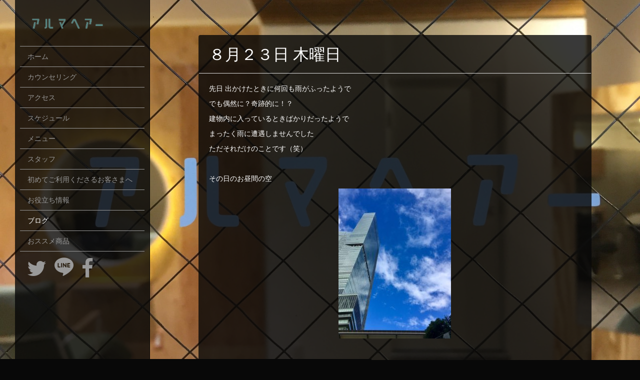

--- FILE ---
content_type: text/html; charset=UTF-8
request_url: https://www.alma-hs.com/blog/%EF%BC%98%E6%9C%88%EF%BC%92%EF%BC%93%E6%97%A5-%E6%9C%A8%E6%9B%9C%E6%97%A5/
body_size: 10914
content:
<!DOCTYPE html>
<!--[if IE 6]><html id="ie6" lang="ja"
	prefix="og: https://ogp.me/ns#" ><![endif]-->
<!--[if IE 7]><html id="ie7" lang="ja"
	prefix="og: https://ogp.me/ns#" ><![endif]-->
<!--[if IE 8]><html id="ie8" lang="ja"
	prefix="og: https://ogp.me/ns#" ><![endif]-->
<!--[if !(IE 6) | !(IE 7) | !(IE 8)  ]><!-->
<html lang="ja"
	prefix="og: https://ogp.me/ns#" >
<!--<![endif]-->
<head>
	<meta charset="UTF-8" />
	<meta name="viewport" content="width=device-width, initial-scale=1">

	<title>８月２３日 木曜日 | アルマヘアー</title>
	<link rel="stylesheet" href="https://www.alma-hs.com/wp-content/themes/fullslider3.3/assets/css/icomoon/style.css">
	<link rel="stylesheet" type="text/css" media="all" href="https://www.alma-hs.com/wp-content/themes/fullslider3.3/style.css?14" />
	<link rel="pingback" href="https://www.alma-hs.com/xmlrpc.php" />
	<!-- Just for debugging purposes. Don't actually copy these 2 lines! -->
	<!--[if lt IE 9]><script src="https://www.alma-hs.com/wp-content/themes/fullslider3.3/assets/js/ie8-responsive-file-warning.js"></script><![endif]-->
	<script src="https://www.alma-hs.com/wp-content/themes/fullslider3.3/assets/js/ie-emulation-modes-warning.js"></script>
<!--[if lt IE 9]>
<script src="https://oss.maxcdn.com/html5shiv/3.7.2/html5shiv.min.js"></script>
<script src="https://oss.maxcdn.com/respond/1.4.2/respond.min.js"></script>
<![endif]-->

<!-- Global site tag (gtag.js) - Google Analytics -->
<script async src="https://www.googletagmanager.com/gtag/js?id=G-HJ5VM01SX4"></script>
<script>
  window.dataLayer = window.dataLayer || [];
  function gtag(){dataLayer.push(arguments);}
  gtag('js', new Date());

  gtag('config', 'G-HJ5VM01SX4');
</script>

<meta name='robots' content='max-image-preview:large' />
	<style>img:is([sizes="auto" i], [sizes^="auto," i]) { contain-intrinsic-size: 3000px 1500px }</style>
	
<!-- All In One SEO Pack 3.6.2[492,517] -->

<meta name="keywords"  content="ブログ" />

<script type="application/ld+json" class="aioseop-schema">{"@context":"https://schema.org","@graph":[{"@type":"Organization","@id":"https://www.alma-hs.com/#organization","url":"https://www.alma-hs.com/","name":"アルマヘアー","sameAs":[]},{"@type":"WebSite","@id":"https://www.alma-hs.com/#website","url":"https://www.alma-hs.com/","name":"アルマヘアー","publisher":{"@id":"https://www.alma-hs.com/#organization"}},{"@type":"WebPage","@id":"https://www.alma-hs.com/blog/%ef%bc%98%e6%9c%88%ef%bc%92%ef%bc%93%e6%97%a5-%e6%9c%a8%e6%9b%9c%e6%97%a5/#webpage","url":"https://www.alma-hs.com/blog/%ef%bc%98%e6%9c%88%ef%bc%92%ef%bc%93%e6%97%a5-%e6%9c%a8%e6%9b%9c%e6%97%a5/","inLanguage":"ja","name":"８月２３日 木曜日","isPartOf":{"@id":"https://www.alma-hs.com/#website"},"breadcrumb":{"@id":"https://www.alma-hs.com/blog/%ef%bc%98%e6%9c%88%ef%bc%92%ef%bc%93%e6%97%a5-%e6%9c%a8%e6%9b%9c%e6%97%a5/#breadcrumblist"},"datePublished":"2018-08-23T00:45:00+09:00","dateModified":"2018-08-22T12:47:48+09:00"},{"@type":"Article","@id":"https://www.alma-hs.com/blog/%ef%bc%98%e6%9c%88%ef%bc%92%ef%bc%93%e6%97%a5-%e6%9c%a8%e6%9b%9c%e6%97%a5/#article","isPartOf":{"@id":"https://www.alma-hs.com/blog/%ef%bc%98%e6%9c%88%ef%bc%92%ef%bc%93%e6%97%a5-%e6%9c%a8%e6%9b%9c%e6%97%a5/#webpage"},"author":{"@id":"https://www.alma-hs.com/author/alma/#author"},"headline":"８月２３日 木曜日","datePublished":"2018-08-23T00:45:00+09:00","dateModified":"2018-08-22T12:47:48+09:00","commentCount":0,"mainEntityOfPage":{"@id":"https://www.alma-hs.com/blog/%ef%bc%98%e6%9c%88%ef%bc%92%ef%bc%93%e6%97%a5-%e6%9c%a8%e6%9b%9c%e6%97%a5/#webpage"},"publisher":{"@id":"https://www.alma-hs.com/#organization"},"articleSection":"ブログ"},{"@type":"Person","@id":"https://www.alma-hs.com/author/alma/#author","name":"alma","sameAs":[],"image":{"@type":"ImageObject","@id":"https://www.alma-hs.com/#personlogo","url":"https://secure.gravatar.com/avatar/8b60765b9e9ad2f4e064557f0c70b2ef0cb8b1b760f24be05545868ebb531f91?s=96&d=mm&r=g","width":96,"height":96,"caption":"alma"}},{"@type":"BreadcrumbList","@id":"https://www.alma-hs.com/blog/%ef%bc%98%e6%9c%88%ef%bc%92%ef%bc%93%e6%97%a5-%e6%9c%a8%e6%9b%9c%e6%97%a5/#breadcrumblist","itemListElement":[{"@type":"ListItem","position":1,"item":{"@type":"WebPage","@id":"https://www.alma-hs.com/","url":"https://www.alma-hs.com/","name":"∥ アルマヘアー ∥ 門真市末広町３９−２２（２階）古川橋駅前・美容院"}},{"@type":"ListItem","position":2,"item":{"@type":"WebPage","@id":"https://www.alma-hs.com/blog/%ef%bc%98%e6%9c%88%ef%bc%92%ef%bc%93%e6%97%a5-%e6%9c%a8%e6%9b%9c%e6%97%a5/","url":"https://www.alma-hs.com/blog/%ef%bc%98%e6%9c%88%ef%bc%92%ef%bc%93%e6%97%a5-%e6%9c%a8%e6%9b%9c%e6%97%a5/","name":"８月２３日 木曜日"}}]}]}</script>
<link rel="canonical" href="https://www.alma-hs.com/blog/８月２３日-木曜日/" />
<meta property="og:type" content="article" />
<meta property="og:title" content="８月２３日 木曜日 | アルマヘアー" />
<meta property="og:description" content="先日 出かけたときに何回も雨がふったようで でも偶然に？奇跡的に！？ 建物内に入っているときばかりだったようで まったく雨に遭遇しませんでした ただそれだけのことです（笑） その日のお昼間の空 と その日の夕方の空です ぜんぜん違う色ですがキレイですよね さて 今週はたくさんのご予約をいただいております どうもありがとうございます いまのところ あすの金曜日の１５：３０ごろと ２６日の日曜日の１６" />
<meta property="og:url" content="https://www.alma-hs.com/blog/８月２３日-木曜日/" />
<meta property="og:site_name" content="アルマヘアー" />
<meta property="og:image" content="https://www.alma-hs.com/wp-content/uploads/2020/06/og-logo-new.png" />
<meta property="article:published_time" content="2018-08-23T00:45:00Z" />
<meta property="article:modified_time" content="2018-08-22T12:47:48Z" />
<meta property="og:image:secure_url" content="https://www.alma-hs.com/wp-content/uploads/2020/06/og-logo-new.png" />
<meta name="twitter:card" content="summary" />
<meta name="twitter:title" content="８月２３日 木曜日 | アルマヘアー" />
<meta name="twitter:description" content="先日 出かけたときに何回も雨がふったようで でも偶然に？奇跡的に！？ 建物内に入っているときばかりだったようで まったく雨に遭遇しませんでした ただそれだけのことです（笑） その日のお昼間の空 と その日の夕方の空です ぜんぜん違う色ですがキレイですよね さて 今週はたくさんのご予約をいただいております どうもありがとうございます いまのところ あすの金曜日の１５：３０ごろと ２６日の日曜日の１６" />
<meta name="twitter:image" content="https://www.alma-hs.com/wp-content/uploads/2020/06/og-logo-new.png" />
<!-- All In One SEO Pack -->
<link rel="alternate" type="application/rss+xml" title="アルマヘアー &raquo; フィード" href="https://www.alma-hs.com/feed/" />
<link rel="alternate" type="application/rss+xml" title="アルマヘアー &raquo; コメントフィード" href="https://www.alma-hs.com/comments/feed/" />
		<!-- This site uses the Google Analytics by MonsterInsights plugin v9.9.0 - Using Analytics tracking - https://www.monsterinsights.com/ -->
							<script src="//www.googletagmanager.com/gtag/js?id=G-HJ5VM01SX4"  data-cfasync="false" data-wpfc-render="false" type="text/javascript" async></script>
			<script data-cfasync="false" data-wpfc-render="false" type="text/javascript">
				var mi_version = '9.9.0';
				var mi_track_user = true;
				var mi_no_track_reason = '';
								var MonsterInsightsDefaultLocations = {"page_location":"https:\/\/www.alma-hs.com\/blog\/%EF%BC%98%E6%9C%88%EF%BC%92%EF%BC%93%E6%97%A5-%E6%9C%A8%E6%9B%9C%E6%97%A5\/"};
								if ( typeof MonsterInsightsPrivacyGuardFilter === 'function' ) {
					var MonsterInsightsLocations = (typeof MonsterInsightsExcludeQuery === 'object') ? MonsterInsightsPrivacyGuardFilter( MonsterInsightsExcludeQuery ) : MonsterInsightsPrivacyGuardFilter( MonsterInsightsDefaultLocations );
				} else {
					var MonsterInsightsLocations = (typeof MonsterInsightsExcludeQuery === 'object') ? MonsterInsightsExcludeQuery : MonsterInsightsDefaultLocations;
				}

								var disableStrs = [
										'ga-disable-G-HJ5VM01SX4',
									];

				/* Function to detect opted out users */
				function __gtagTrackerIsOptedOut() {
					for (var index = 0; index < disableStrs.length; index++) {
						if (document.cookie.indexOf(disableStrs[index] + '=true') > -1) {
							return true;
						}
					}

					return false;
				}

				/* Disable tracking if the opt-out cookie exists. */
				if (__gtagTrackerIsOptedOut()) {
					for (var index = 0; index < disableStrs.length; index++) {
						window[disableStrs[index]] = true;
					}
				}

				/* Opt-out function */
				function __gtagTrackerOptout() {
					for (var index = 0; index < disableStrs.length; index++) {
						document.cookie = disableStrs[index] + '=true; expires=Thu, 31 Dec 2099 23:59:59 UTC; path=/';
						window[disableStrs[index]] = true;
					}
				}

				if ('undefined' === typeof gaOptout) {
					function gaOptout() {
						__gtagTrackerOptout();
					}
				}
								window.dataLayer = window.dataLayer || [];

				window.MonsterInsightsDualTracker = {
					helpers: {},
					trackers: {},
				};
				if (mi_track_user) {
					function __gtagDataLayer() {
						dataLayer.push(arguments);
					}

					function __gtagTracker(type, name, parameters) {
						if (!parameters) {
							parameters = {};
						}

						if (parameters.send_to) {
							__gtagDataLayer.apply(null, arguments);
							return;
						}

						if (type === 'event') {
														parameters.send_to = monsterinsights_frontend.v4_id;
							var hookName = name;
							if (typeof parameters['event_category'] !== 'undefined') {
								hookName = parameters['event_category'] + ':' + name;
							}

							if (typeof MonsterInsightsDualTracker.trackers[hookName] !== 'undefined') {
								MonsterInsightsDualTracker.trackers[hookName](parameters);
							} else {
								__gtagDataLayer('event', name, parameters);
							}
							
						} else {
							__gtagDataLayer.apply(null, arguments);
						}
					}

					__gtagTracker('js', new Date());
					__gtagTracker('set', {
						'developer_id.dZGIzZG': true,
											});
					if ( MonsterInsightsLocations.page_location ) {
						__gtagTracker('set', MonsterInsightsLocations);
					}
										__gtagTracker('config', 'G-HJ5VM01SX4', {"forceSSL":"true","link_attribution":"true"} );
										window.gtag = __gtagTracker;										(function () {
						/* https://developers.google.com/analytics/devguides/collection/analyticsjs/ */
						/* ga and __gaTracker compatibility shim. */
						var noopfn = function () {
							return null;
						};
						var newtracker = function () {
							return new Tracker();
						};
						var Tracker = function () {
							return null;
						};
						var p = Tracker.prototype;
						p.get = noopfn;
						p.set = noopfn;
						p.send = function () {
							var args = Array.prototype.slice.call(arguments);
							args.unshift('send');
							__gaTracker.apply(null, args);
						};
						var __gaTracker = function () {
							var len = arguments.length;
							if (len === 0) {
								return;
							}
							var f = arguments[len - 1];
							if (typeof f !== 'object' || f === null || typeof f.hitCallback !== 'function') {
								if ('send' === arguments[0]) {
									var hitConverted, hitObject = false, action;
									if ('event' === arguments[1]) {
										if ('undefined' !== typeof arguments[3]) {
											hitObject = {
												'eventAction': arguments[3],
												'eventCategory': arguments[2],
												'eventLabel': arguments[4],
												'value': arguments[5] ? arguments[5] : 1,
											}
										}
									}
									if ('pageview' === arguments[1]) {
										if ('undefined' !== typeof arguments[2]) {
											hitObject = {
												'eventAction': 'page_view',
												'page_path': arguments[2],
											}
										}
									}
									if (typeof arguments[2] === 'object') {
										hitObject = arguments[2];
									}
									if (typeof arguments[5] === 'object') {
										Object.assign(hitObject, arguments[5]);
									}
									if ('undefined' !== typeof arguments[1].hitType) {
										hitObject = arguments[1];
										if ('pageview' === hitObject.hitType) {
											hitObject.eventAction = 'page_view';
										}
									}
									if (hitObject) {
										action = 'timing' === arguments[1].hitType ? 'timing_complete' : hitObject.eventAction;
										hitConverted = mapArgs(hitObject);
										__gtagTracker('event', action, hitConverted);
									}
								}
								return;
							}

							function mapArgs(args) {
								var arg, hit = {};
								var gaMap = {
									'eventCategory': 'event_category',
									'eventAction': 'event_action',
									'eventLabel': 'event_label',
									'eventValue': 'event_value',
									'nonInteraction': 'non_interaction',
									'timingCategory': 'event_category',
									'timingVar': 'name',
									'timingValue': 'value',
									'timingLabel': 'event_label',
									'page': 'page_path',
									'location': 'page_location',
									'title': 'page_title',
									'referrer' : 'page_referrer',
								};
								for (arg in args) {
																		if (!(!args.hasOwnProperty(arg) || !gaMap.hasOwnProperty(arg))) {
										hit[gaMap[arg]] = args[arg];
									} else {
										hit[arg] = args[arg];
									}
								}
								return hit;
							}

							try {
								f.hitCallback();
							} catch (ex) {
							}
						};
						__gaTracker.create = newtracker;
						__gaTracker.getByName = newtracker;
						__gaTracker.getAll = function () {
							return [];
						};
						__gaTracker.remove = noopfn;
						__gaTracker.loaded = true;
						window['__gaTracker'] = __gaTracker;
					})();
									} else {
										console.log("");
					(function () {
						function __gtagTracker() {
							return null;
						}

						window['__gtagTracker'] = __gtagTracker;
						window['gtag'] = __gtagTracker;
					})();
									}
			</script>
			
							<!-- / Google Analytics by MonsterInsights -->
		<script type="text/javascript">
/* <![CDATA[ */
window._wpemojiSettings = {"baseUrl":"https:\/\/s.w.org\/images\/core\/emoji\/16.0.1\/72x72\/","ext":".png","svgUrl":"https:\/\/s.w.org\/images\/core\/emoji\/16.0.1\/svg\/","svgExt":".svg","source":{"concatemoji":"https:\/\/www.alma-hs.com\/wp-includes\/js\/wp-emoji-release.min.js?ver=6.8.3"}};
/*! This file is auto-generated */
!function(s,n){var o,i,e;function c(e){try{var t={supportTests:e,timestamp:(new Date).valueOf()};sessionStorage.setItem(o,JSON.stringify(t))}catch(e){}}function p(e,t,n){e.clearRect(0,0,e.canvas.width,e.canvas.height),e.fillText(t,0,0);var t=new Uint32Array(e.getImageData(0,0,e.canvas.width,e.canvas.height).data),a=(e.clearRect(0,0,e.canvas.width,e.canvas.height),e.fillText(n,0,0),new Uint32Array(e.getImageData(0,0,e.canvas.width,e.canvas.height).data));return t.every(function(e,t){return e===a[t]})}function u(e,t){e.clearRect(0,0,e.canvas.width,e.canvas.height),e.fillText(t,0,0);for(var n=e.getImageData(16,16,1,1),a=0;a<n.data.length;a++)if(0!==n.data[a])return!1;return!0}function f(e,t,n,a){switch(t){case"flag":return n(e,"\ud83c\udff3\ufe0f\u200d\u26a7\ufe0f","\ud83c\udff3\ufe0f\u200b\u26a7\ufe0f")?!1:!n(e,"\ud83c\udde8\ud83c\uddf6","\ud83c\udde8\u200b\ud83c\uddf6")&&!n(e,"\ud83c\udff4\udb40\udc67\udb40\udc62\udb40\udc65\udb40\udc6e\udb40\udc67\udb40\udc7f","\ud83c\udff4\u200b\udb40\udc67\u200b\udb40\udc62\u200b\udb40\udc65\u200b\udb40\udc6e\u200b\udb40\udc67\u200b\udb40\udc7f");case"emoji":return!a(e,"\ud83e\udedf")}return!1}function g(e,t,n,a){var r="undefined"!=typeof WorkerGlobalScope&&self instanceof WorkerGlobalScope?new OffscreenCanvas(300,150):s.createElement("canvas"),o=r.getContext("2d",{willReadFrequently:!0}),i=(o.textBaseline="top",o.font="600 32px Arial",{});return e.forEach(function(e){i[e]=t(o,e,n,a)}),i}function t(e){var t=s.createElement("script");t.src=e,t.defer=!0,s.head.appendChild(t)}"undefined"!=typeof Promise&&(o="wpEmojiSettingsSupports",i=["flag","emoji"],n.supports={everything:!0,everythingExceptFlag:!0},e=new Promise(function(e){s.addEventListener("DOMContentLoaded",e,{once:!0})}),new Promise(function(t){var n=function(){try{var e=JSON.parse(sessionStorage.getItem(o));if("object"==typeof e&&"number"==typeof e.timestamp&&(new Date).valueOf()<e.timestamp+604800&&"object"==typeof e.supportTests)return e.supportTests}catch(e){}return null}();if(!n){if("undefined"!=typeof Worker&&"undefined"!=typeof OffscreenCanvas&&"undefined"!=typeof URL&&URL.createObjectURL&&"undefined"!=typeof Blob)try{var e="postMessage("+g.toString()+"("+[JSON.stringify(i),f.toString(),p.toString(),u.toString()].join(",")+"));",a=new Blob([e],{type:"text/javascript"}),r=new Worker(URL.createObjectURL(a),{name:"wpTestEmojiSupports"});return void(r.onmessage=function(e){c(n=e.data),r.terminate(),t(n)})}catch(e){}c(n=g(i,f,p,u))}t(n)}).then(function(e){for(var t in e)n.supports[t]=e[t],n.supports.everything=n.supports.everything&&n.supports[t],"flag"!==t&&(n.supports.everythingExceptFlag=n.supports.everythingExceptFlag&&n.supports[t]);n.supports.everythingExceptFlag=n.supports.everythingExceptFlag&&!n.supports.flag,n.DOMReady=!1,n.readyCallback=function(){n.DOMReady=!0}}).then(function(){return e}).then(function(){var e;n.supports.everything||(n.readyCallback(),(e=n.source||{}).concatemoji?t(e.concatemoji):e.wpemoji&&e.twemoji&&(t(e.twemoji),t(e.wpemoji)))}))}((window,document),window._wpemojiSettings);
/* ]]> */
</script>
<style id='wp-emoji-styles-inline-css' type='text/css'>

	img.wp-smiley, img.emoji {
		display: inline !important;
		border: none !important;
		box-shadow: none !important;
		height: 1em !important;
		width: 1em !important;
		margin: 0 0.07em !important;
		vertical-align: -0.1em !important;
		background: none !important;
		padding: 0 !important;
	}
</style>
<link rel='stylesheet' id='wp-block-library-css' href='https://www.alma-hs.com/wp-includes/css/dist/block-library/style.min.css?ver=6.8.3' type='text/css' media='all' />
<style id='classic-theme-styles-inline-css' type='text/css'>
/*! This file is auto-generated */
.wp-block-button__link{color:#fff;background-color:#32373c;border-radius:9999px;box-shadow:none;text-decoration:none;padding:calc(.667em + 2px) calc(1.333em + 2px);font-size:1.125em}.wp-block-file__button{background:#32373c;color:#fff;text-decoration:none}
</style>
<style id='global-styles-inline-css' type='text/css'>
:root{--wp--preset--aspect-ratio--square: 1;--wp--preset--aspect-ratio--4-3: 4/3;--wp--preset--aspect-ratio--3-4: 3/4;--wp--preset--aspect-ratio--3-2: 3/2;--wp--preset--aspect-ratio--2-3: 2/3;--wp--preset--aspect-ratio--16-9: 16/9;--wp--preset--aspect-ratio--9-16: 9/16;--wp--preset--color--black: #000000;--wp--preset--color--cyan-bluish-gray: #abb8c3;--wp--preset--color--white: #ffffff;--wp--preset--color--pale-pink: #f78da7;--wp--preset--color--vivid-red: #cf2e2e;--wp--preset--color--luminous-vivid-orange: #ff6900;--wp--preset--color--luminous-vivid-amber: #fcb900;--wp--preset--color--light-green-cyan: #7bdcb5;--wp--preset--color--vivid-green-cyan: #00d084;--wp--preset--color--pale-cyan-blue: #8ed1fc;--wp--preset--color--vivid-cyan-blue: #0693e3;--wp--preset--color--vivid-purple: #9b51e0;--wp--preset--gradient--vivid-cyan-blue-to-vivid-purple: linear-gradient(135deg,rgba(6,147,227,1) 0%,rgb(155,81,224) 100%);--wp--preset--gradient--light-green-cyan-to-vivid-green-cyan: linear-gradient(135deg,rgb(122,220,180) 0%,rgb(0,208,130) 100%);--wp--preset--gradient--luminous-vivid-amber-to-luminous-vivid-orange: linear-gradient(135deg,rgba(252,185,0,1) 0%,rgba(255,105,0,1) 100%);--wp--preset--gradient--luminous-vivid-orange-to-vivid-red: linear-gradient(135deg,rgba(255,105,0,1) 0%,rgb(207,46,46) 100%);--wp--preset--gradient--very-light-gray-to-cyan-bluish-gray: linear-gradient(135deg,rgb(238,238,238) 0%,rgb(169,184,195) 100%);--wp--preset--gradient--cool-to-warm-spectrum: linear-gradient(135deg,rgb(74,234,220) 0%,rgb(151,120,209) 20%,rgb(207,42,186) 40%,rgb(238,44,130) 60%,rgb(251,105,98) 80%,rgb(254,248,76) 100%);--wp--preset--gradient--blush-light-purple: linear-gradient(135deg,rgb(255,206,236) 0%,rgb(152,150,240) 100%);--wp--preset--gradient--blush-bordeaux: linear-gradient(135deg,rgb(254,205,165) 0%,rgb(254,45,45) 50%,rgb(107,0,62) 100%);--wp--preset--gradient--luminous-dusk: linear-gradient(135deg,rgb(255,203,112) 0%,rgb(199,81,192) 50%,rgb(65,88,208) 100%);--wp--preset--gradient--pale-ocean: linear-gradient(135deg,rgb(255,245,203) 0%,rgb(182,227,212) 50%,rgb(51,167,181) 100%);--wp--preset--gradient--electric-grass: linear-gradient(135deg,rgb(202,248,128) 0%,rgb(113,206,126) 100%);--wp--preset--gradient--midnight: linear-gradient(135deg,rgb(2,3,129) 0%,rgb(40,116,252) 100%);--wp--preset--font-size--small: 13px;--wp--preset--font-size--medium: 20px;--wp--preset--font-size--large: 36px;--wp--preset--font-size--x-large: 42px;--wp--preset--spacing--20: 0.44rem;--wp--preset--spacing--30: 0.67rem;--wp--preset--spacing--40: 1rem;--wp--preset--spacing--50: 1.5rem;--wp--preset--spacing--60: 2.25rem;--wp--preset--spacing--70: 3.38rem;--wp--preset--spacing--80: 5.06rem;--wp--preset--shadow--natural: 6px 6px 9px rgba(0, 0, 0, 0.2);--wp--preset--shadow--deep: 12px 12px 50px rgba(0, 0, 0, 0.4);--wp--preset--shadow--sharp: 6px 6px 0px rgba(0, 0, 0, 0.2);--wp--preset--shadow--outlined: 6px 6px 0px -3px rgba(255, 255, 255, 1), 6px 6px rgba(0, 0, 0, 1);--wp--preset--shadow--crisp: 6px 6px 0px rgba(0, 0, 0, 1);}:where(.is-layout-flex){gap: 0.5em;}:where(.is-layout-grid){gap: 0.5em;}body .is-layout-flex{display: flex;}.is-layout-flex{flex-wrap: wrap;align-items: center;}.is-layout-flex > :is(*, div){margin: 0;}body .is-layout-grid{display: grid;}.is-layout-grid > :is(*, div){margin: 0;}:where(.wp-block-columns.is-layout-flex){gap: 2em;}:where(.wp-block-columns.is-layout-grid){gap: 2em;}:where(.wp-block-post-template.is-layout-flex){gap: 1.25em;}:where(.wp-block-post-template.is-layout-grid){gap: 1.25em;}.has-black-color{color: var(--wp--preset--color--black) !important;}.has-cyan-bluish-gray-color{color: var(--wp--preset--color--cyan-bluish-gray) !important;}.has-white-color{color: var(--wp--preset--color--white) !important;}.has-pale-pink-color{color: var(--wp--preset--color--pale-pink) !important;}.has-vivid-red-color{color: var(--wp--preset--color--vivid-red) !important;}.has-luminous-vivid-orange-color{color: var(--wp--preset--color--luminous-vivid-orange) !important;}.has-luminous-vivid-amber-color{color: var(--wp--preset--color--luminous-vivid-amber) !important;}.has-light-green-cyan-color{color: var(--wp--preset--color--light-green-cyan) !important;}.has-vivid-green-cyan-color{color: var(--wp--preset--color--vivid-green-cyan) !important;}.has-pale-cyan-blue-color{color: var(--wp--preset--color--pale-cyan-blue) !important;}.has-vivid-cyan-blue-color{color: var(--wp--preset--color--vivid-cyan-blue) !important;}.has-vivid-purple-color{color: var(--wp--preset--color--vivid-purple) !important;}.has-black-background-color{background-color: var(--wp--preset--color--black) !important;}.has-cyan-bluish-gray-background-color{background-color: var(--wp--preset--color--cyan-bluish-gray) !important;}.has-white-background-color{background-color: var(--wp--preset--color--white) !important;}.has-pale-pink-background-color{background-color: var(--wp--preset--color--pale-pink) !important;}.has-vivid-red-background-color{background-color: var(--wp--preset--color--vivid-red) !important;}.has-luminous-vivid-orange-background-color{background-color: var(--wp--preset--color--luminous-vivid-orange) !important;}.has-luminous-vivid-amber-background-color{background-color: var(--wp--preset--color--luminous-vivid-amber) !important;}.has-light-green-cyan-background-color{background-color: var(--wp--preset--color--light-green-cyan) !important;}.has-vivid-green-cyan-background-color{background-color: var(--wp--preset--color--vivid-green-cyan) !important;}.has-pale-cyan-blue-background-color{background-color: var(--wp--preset--color--pale-cyan-blue) !important;}.has-vivid-cyan-blue-background-color{background-color: var(--wp--preset--color--vivid-cyan-blue) !important;}.has-vivid-purple-background-color{background-color: var(--wp--preset--color--vivid-purple) !important;}.has-black-border-color{border-color: var(--wp--preset--color--black) !important;}.has-cyan-bluish-gray-border-color{border-color: var(--wp--preset--color--cyan-bluish-gray) !important;}.has-white-border-color{border-color: var(--wp--preset--color--white) !important;}.has-pale-pink-border-color{border-color: var(--wp--preset--color--pale-pink) !important;}.has-vivid-red-border-color{border-color: var(--wp--preset--color--vivid-red) !important;}.has-luminous-vivid-orange-border-color{border-color: var(--wp--preset--color--luminous-vivid-orange) !important;}.has-luminous-vivid-amber-border-color{border-color: var(--wp--preset--color--luminous-vivid-amber) !important;}.has-light-green-cyan-border-color{border-color: var(--wp--preset--color--light-green-cyan) !important;}.has-vivid-green-cyan-border-color{border-color: var(--wp--preset--color--vivid-green-cyan) !important;}.has-pale-cyan-blue-border-color{border-color: var(--wp--preset--color--pale-cyan-blue) !important;}.has-vivid-cyan-blue-border-color{border-color: var(--wp--preset--color--vivid-cyan-blue) !important;}.has-vivid-purple-border-color{border-color: var(--wp--preset--color--vivid-purple) !important;}.has-vivid-cyan-blue-to-vivid-purple-gradient-background{background: var(--wp--preset--gradient--vivid-cyan-blue-to-vivid-purple) !important;}.has-light-green-cyan-to-vivid-green-cyan-gradient-background{background: var(--wp--preset--gradient--light-green-cyan-to-vivid-green-cyan) !important;}.has-luminous-vivid-amber-to-luminous-vivid-orange-gradient-background{background: var(--wp--preset--gradient--luminous-vivid-amber-to-luminous-vivid-orange) !important;}.has-luminous-vivid-orange-to-vivid-red-gradient-background{background: var(--wp--preset--gradient--luminous-vivid-orange-to-vivid-red) !important;}.has-very-light-gray-to-cyan-bluish-gray-gradient-background{background: var(--wp--preset--gradient--very-light-gray-to-cyan-bluish-gray) !important;}.has-cool-to-warm-spectrum-gradient-background{background: var(--wp--preset--gradient--cool-to-warm-spectrum) !important;}.has-blush-light-purple-gradient-background{background: var(--wp--preset--gradient--blush-light-purple) !important;}.has-blush-bordeaux-gradient-background{background: var(--wp--preset--gradient--blush-bordeaux) !important;}.has-luminous-dusk-gradient-background{background: var(--wp--preset--gradient--luminous-dusk) !important;}.has-pale-ocean-gradient-background{background: var(--wp--preset--gradient--pale-ocean) !important;}.has-electric-grass-gradient-background{background: var(--wp--preset--gradient--electric-grass) !important;}.has-midnight-gradient-background{background: var(--wp--preset--gradient--midnight) !important;}.has-small-font-size{font-size: var(--wp--preset--font-size--small) !important;}.has-medium-font-size{font-size: var(--wp--preset--font-size--medium) !important;}.has-large-font-size{font-size: var(--wp--preset--font-size--large) !important;}.has-x-large-font-size{font-size: var(--wp--preset--font-size--x-large) !important;}
:where(.wp-block-post-template.is-layout-flex){gap: 1.25em;}:where(.wp-block-post-template.is-layout-grid){gap: 1.25em;}
:where(.wp-block-columns.is-layout-flex){gap: 2em;}:where(.wp-block-columns.is-layout-grid){gap: 2em;}
:root :where(.wp-block-pullquote){font-size: 1.5em;line-height: 1.6;}
</style>
<link rel='stylesheet' id='contact-form-7-css' href='https://www.alma-hs.com/wp-content/plugins/contact-form-7/includes/css/styles.css?ver=5.1.9' type='text/css' media='all' />
<link rel='stylesheet' id='wp-pagenavi-css' href='https://www.alma-hs.com/wp-content/plugins/wp-pagenavi/pagenavi-css.css?ver=2.70' type='text/css' media='all' />
<link rel='stylesheet' id='tablepress-default-css' href='https://www.alma-hs.com/wp-content/tablepress-combined.min.css?ver=11' type='text/css' media='all' />
<script type="text/javascript" src="https://www.alma-hs.com/wp-content/plugins/google-analytics-for-wordpress/assets/js/frontend-gtag.min.js?ver=9.9.0" id="monsterinsights-frontend-script-js" async="async" data-wp-strategy="async"></script>
<script data-cfasync="false" data-wpfc-render="false" type="text/javascript" id='monsterinsights-frontend-script-js-extra'>/* <![CDATA[ */
var monsterinsights_frontend = {"js_events_tracking":"true","download_extensions":"doc,pdf,ppt,zip,xls,docx,pptx,xlsx","inbound_paths":"[{\"path\":\"\\\/go\\\/\",\"label\":\"affiliate\"},{\"path\":\"\\\/recommend\\\/\",\"label\":\"affiliate\"}]","home_url":"https:\/\/www.alma-hs.com","hash_tracking":"false","v4_id":"G-HJ5VM01SX4"};/* ]]> */
</script>
<script type="text/javascript" src="https://www.alma-hs.com/wp-includes/js/jquery/jquery.min.js?ver=3.7.1" id="jquery-core-js"></script>
<script type="text/javascript" src="https://www.alma-hs.com/wp-includes/js/jquery/jquery-migrate.min.js?ver=3.4.1" id="jquery-migrate-js"></script>
<link rel="https://api.w.org/" href="https://www.alma-hs.com/wp-json/" /><link rel="alternate" title="JSON" type="application/json" href="https://www.alma-hs.com/wp-json/wp/v2/posts/467" /><link rel='shortlink' href='https://www.alma-hs.com/?p=467' />
<link rel="alternate" title="oEmbed (JSON)" type="application/json+oembed" href="https://www.alma-hs.com/wp-json/oembed/1.0/embed?url=https%3A%2F%2Fwww.alma-hs.com%2Fblog%2F%25ef%25bc%2598%25e6%259c%2588%25ef%25bc%2592%25ef%25bc%2593%25e6%2597%25a5-%25e6%259c%25a8%25e6%259b%259c%25e6%2597%25a5%2F" />
<link rel="alternate" title="oEmbed (XML)" type="text/xml+oembed" href="https://www.alma-hs.com/wp-json/oembed/1.0/embed?url=https%3A%2F%2Fwww.alma-hs.com%2Fblog%2F%25ef%25bc%2598%25e6%259c%2588%25ef%25bc%2592%25ef%25bc%2593%25e6%2597%25a5-%25e6%259c%25a8%25e6%259b%259c%25e6%2597%25a5%2F&#038;format=xml" />
<link rel="icon" href="https://www.alma-hs.com/wp-content/uploads/2020/05/cropped-IMG_1173-scaled-1-32x32.jpg" sizes="32x32" />
<link rel="icon" href="https://www.alma-hs.com/wp-content/uploads/2020/05/cropped-IMG_1173-scaled-1-192x192.jpg" sizes="192x192" />
<link rel="apple-touch-icon" href="https://www.alma-hs.com/wp-content/uploads/2020/05/cropped-IMG_1173-scaled-1-180x180.jpg" />
<meta name="msapplication-TileImage" content="https://www.alma-hs.com/wp-content/uploads/2020/05/cropped-IMG_1173-scaled-1-270x270.jpg" />
</head>
<body class="wp-singular post-template-default single single-post postid-467 single-format-standard wp-theme-fullslider33 single-author singular">
	<div class="navmenu navmenu-inverse navmenu-fixed-left offcanvas-sm" role="navigation">
		<a class="navmenu-brand" href="https://www.alma-hs.com/" title="アルマヘアー"><img src="https://www.alma-hs.com/wp-content/themes/fullslider3.3/assets/img/logo-alma_new.png" style="width:160px;"></a>
		<ul id="menu-menu-1" class="nav navmenu-nav"><li id="menu-item-53" class="menu-item menu-item-type-custom menu-item-object-custom menu-item-home menu-item-53"><a href="https://www.alma-hs.com/">ホーム</a></li>
<li id="menu-item-220" class="menu-item menu-item-type-post_type menu-item-object-page menu-item-220"><a href="https://www.alma-hs.com/concept/">カウンセリング</a></li>
<li id="menu-item-54" class="menu-item menu-item-type-post_type menu-item-object-page menu-item-54"><a href="https://www.alma-hs.com/access/">アクセス</a></li>
<li id="menu-item-58" class="menu-item menu-item-type-post_type menu-item-object-page menu-item-58"><a href="https://www.alma-hs.com/schedule/">スケジュール</a></li>
<li id="menu-item-57" class="menu-item menu-item-type-post_type menu-item-object-page menu-item-57"><a href="https://www.alma-hs.com/menu/">メニュー</a></li>
<li id="menu-item-59" class="menu-item menu-item-type-post_type menu-item-object-page menu-item-59"><a href="https://www.alma-hs.com/staff/">スタッフ</a></li>
<li id="menu-item-257" class="menu-item menu-item-type-post_type menu-item-object-page menu-item-257"><a href="https://www.alma-hs.com/first/">初めてご利用くださるお客さまへ</a></li>
<li id="menu-item-269" class="menu-item menu-item-type-post_type menu-item-object-page menu-item-269"><a href="https://www.alma-hs.com/member/">お役立ち情報</a></li>
<li id="menu-item-340" class="menu-item menu-item-type-taxonomy menu-item-object-category current-post-ancestor current-menu-parent current-post-parent menu-item-340"><a href="https://www.alma-hs.com/category/blog/">ブログ</a></li>
<li id="menu-item-258" class="menu-item menu-item-type-post_type menu-item-object-page menu-item-258"><a href="https://www.alma-hs.com/pickup/">おススメ商品</a></li>
</ul>		<ul class="list-inline social-menu">
			<li><a href="https://twitter.com/almahairstory" target="_blank"><i class="fa fa-twitter fa-3x social" aria-hidden="true"></i></a></li>
			<li><a href="http://line.me/ti/p/%40alma-hs" target="_blank"><i class="fa icon-line-icon fa-3x social" aria-hidden="true"></i></a></li>
			<li><a href="https://www.facebook.com/alma.hairstory/" target="_blank"><i class="fa fa-facebook fa-3x social" aria-hidden="true"></i></a></li>
		</ul>
	</div>
	<div class="navbar navbar-inverse navbar-fixed-top hidden-md hidden-lg">
		<button type="button" class="navbar-toggle" data-toggle="offcanvas" data-target=".navmenu" data-canvas="body">
			<span class="icon-bar"></span>
			<span class="icon-bar"></span>
			<span class="icon-bar"></span>
		</button>
		<a class="navbar-brand" style="padding: 10px;" href="https://www.alma-hs.com/" title="アルマヘアー"><img src="https://www.alma-hs.com/wp-content/themes/fullslider3.3/assets/img/logo-alma_new.png" class="img-responsive center-block"></a>
	</div>

	<!-- Begin page content -->
	<div class="container"><div class="row"><div class="col-md-10 col-md-offset-1">
		
		<article class="panel panel-custom">
			<div class="panel-heading"><h1 class="panel-title">８月２３日 木曜日</h1></div>
			<div class="panel-body">
				<p>先日 出かけたときに何回も雨がふったようで</p>
<p>でも偶然に？奇跡的に！？</p>
<p>建物内に入っているときばかりだったようで</p>
<p>まったく雨に遭遇しませんでした</p>
<p>ただそれだけのことです（笑）</p>
<p>&nbsp;</p>
<p>その日のお昼間の空</p>
<p><img fetchpriority="high" decoding="async" class="aligncenter size-medium wp-image-468 img-responsive max-width-400" src="https://www.alma-hs.com/wp-content/uploads/2018/08/FullSizeRender１-2-225x300.jpg" alt="" width="225" height="300" srcset="https://www.alma-hs.com/wp-content/uploads/2018/08/FullSizeRender１-2-225x300.jpg 225w, https://www.alma-hs.com/wp-content/uploads/2018/08/FullSizeRender１-2-768x1022.jpg 768w, https://www.alma-hs.com/wp-content/uploads/2018/08/FullSizeRender１-2-769x1024.jpg 769w, https://www.alma-hs.com/wp-content/uploads/2018/08/FullSizeRender１-2-180x240.jpg 180w, https://www.alma-hs.com/wp-content/uploads/2018/08/FullSizeRender１-2.jpg 1334w" sizes="(max-width: 225px) 100vw, 225px" /></p>
<p>&nbsp;</p>
<p>と</p>
<p>その日の夕方の空です</p>
<p><img decoding="async" class="aligncenter size-medium wp-image-469 img-responsive max-width-400" src="https://www.alma-hs.com/wp-content/uploads/2018/08/FullSizeRender-２-225x300.jpg" alt="" width="225" height="300" srcset="https://www.alma-hs.com/wp-content/uploads/2018/08/FullSizeRender-２-225x300.jpg 225w, https://www.alma-hs.com/wp-content/uploads/2018/08/FullSizeRender-２-768x1024.jpg 768w, https://www.alma-hs.com/wp-content/uploads/2018/08/FullSizeRender-２-180x240.jpg 180w, https://www.alma-hs.com/wp-content/uploads/2018/08/FullSizeRender-２.jpg 1512w" sizes="(max-width: 225px) 100vw, 225px" /></p>
<p>&nbsp;</p>
<p>ぜんぜん違う色ですがキレイですよね</p>
<p>&nbsp;</p>
<p>&nbsp;</p>
<p>&nbsp;</p>
<p>さて</p>
<p>今週はたくさんのご予約をいただいております</p>
<p>どうもありがとうございます</p>
<p>&nbsp;</p>
<p>いまのところ</p>
<p>あすの金曜日の１５：３０ごろと</p>
<p>２６日の日曜日の１６：３０ごろ</p>
<p>この２つしか残っておりません</p>
<p>申し訳ございません</p>
<p>ただし いつものことながら</p>
<p>まれに予定を変更されるお客さまもいらっしゃいます</p>
<p>なのでどうぞお気軽にお問い合わせいただけるとうれしいです</p>
<p>&nbsp;</p>
<p>そして</p>
<p>来週も</p>
<p>ほぼ午前中はすでに埋まりかけております</p>
<p>お考えのお客さまがいらっしゃいましたら</p>
<p>ぜひぜひ</p>
<p>お早めのご連絡をお待ちしております ♫</p>
<p>&nbsp;</p>
<p>&nbsp;</p>
			</div>
			<div class="panel-footer">
				<ul class="pager">
					<li><a href="https://www.alma-hs.com/category/blog/">&uarr; ブログ</a</li>
										<li class="next"><a href="https://www.alma-hs.com/blog/%ef%bc%98%e6%9c%88%ef%bc%91%ef%bc%94%e6%97%a5-%e7%81%ab%e6%9b%9c%e6%97%a5/" rel="prev">&rarr;</a></li>
					<li class="previous"><a href="https://www.alma-hs.com/blog/%ef%bc%98%e6%9c%88%ef%bc%92%ef%bc%98%e6%97%a5-%e7%81%ab%e6%9b%9c%e6%97%a5/" rel="next">&larr;</a></li>
				</ul>
			</div>
		</article>
	</div></div></div>



	


<script type="speculationrules">
{"prefetch":[{"source":"document","where":{"and":[{"href_matches":"\/*"},{"not":{"href_matches":["\/wp-*.php","\/wp-admin\/*","\/wp-content\/uploads\/*","\/wp-content\/*","\/wp-content\/plugins\/*","\/wp-content\/themes\/fullslider3.3\/*","\/*\\?(.+)"]}},{"not":{"selector_matches":"a[rel~=\"nofollow\"]"}},{"not":{"selector_matches":".no-prefetch, .no-prefetch a"}}]},"eagerness":"conservative"}]}
</script>
<script type="text/javascript" id="contact-form-7-js-extra">
/* <![CDATA[ */
var wpcf7 = {"apiSettings":{"root":"https:\/\/www.alma-hs.com\/wp-json\/contact-form-7\/v1","namespace":"contact-form-7\/v1"}};
/* ]]> */
</script>
<script type="text/javascript" src="https://www.alma-hs.com/wp-content/plugins/contact-form-7/includes/js/scripts.js?ver=5.1.9" id="contact-form-7-js"></script>
<!-- Bootstrap core JavaScript
================================================== -->
<!-- Placed at the end of the document so the pages load faster -->
<script src="https://ajax.googleapis.com/ajax/libs/jquery/1.11.2/jquery.min.js"></script>
<script src="https://www.alma-hs.com/wp-content/themes/fullslider3.3/assets/js/bootstrap.min.js"></script>
<script src="https://www.alma-hs.com/wp-content/themes/fullslider3.3/assets/js/jasny-bootstrap.min.js"></script>
<!-- IE10 viewport hack for Surface/desktop Windows 8 bug -->
<script src="https://www.alma-hs.com/wp-content/themes/fullslider3.3/assets/js/ie10-viewport-bug-workaround.js"></script>
<!--Include-->
<script src="https://www.alma-hs.com/wp-content/themes/fullslider3.3/assets/js/vegas.js"></script>
<!--Execute app-->
<script>
$(function() {
	$("body").vegas({
		slides: [
			{ src: "https://www.alma-hs.com/wp-content/themes/fullslider3.3/assets/img/top_200616_01.jpg", valign:'center', align:'center' },
			{ src: "https://www.alma-hs.com/wp-content/themes/fullslider3.3/assets/img/top_200616_02.jpg", valign:'center', align:'center' },
			{ src: "https://www.alma-hs.com/wp-content/themes/fullslider3.3/assets/img/top_200616_03.jpg", valign:'center', align:'center' },
			{ src: "https://www.alma-hs.com/wp-content/themes/fullslider3.3/assets/img/top_200616_04.jpg", valign:'center', align:'center' },
			{ src: "https://www.alma-hs.com/wp-content/themes/fullslider3.3/assets/img/top_200616_05.jpg", valign:'center', align:'center' },
			{ src: "https://www.alma-hs.com/wp-content/themes/fullslider3.3/assets/img/top_200616_06.jpg", valign:'center', align:'center' }	
		],
		overlay: false
	});
});
</script>

</body>
</html>


--- FILE ---
content_type: text/css
request_url: https://www.alma-hs.com/wp-content/themes/fullslider3.3/assets/css/icomoon/style.css
body_size: 737
content:
@font-face {
  font-family: 'icomoon';
  src:  url('fonts/icomoon.eot?hrzhwm');
  src:  url('fonts/icomoon.eot?hrzhwm#iefix') format('embedded-opentype'),
    url('fonts/icomoon.ttf?hrzhwm') format('truetype'),
    url('fonts/icomoon.woff?hrzhwm') format('woff'),
    url('fonts/icomoon.svg?hrzhwm#icomoon') format('svg');
  font-weight: normal;
  font-style: normal;
}

[class^="icon-"], [class*=" icon-"] {
  /* use !important to prevent issues with browser extensions that change fonts */
  font-family: 'icomoon' !important;
  speak: none;
  font-style: normal;
  font-weight: normal;
  font-variant: normal;
  text-transform: none;
  line-height: 1;

  /* Better Font Rendering =========== */
  -webkit-font-smoothing: antialiased;
  -moz-osx-font-smoothing: grayscale;
}

.icon-line-icon:before {
  content: "\e900";
}



--- FILE ---
content_type: text/css
request_url: https://www.alma-hs.com/wp-content/themes/fullslider3.3/style.css?14
body_size: 348
content:
/*
Theme Name: fullslider3.3
Theme URI: http://normalism.jp/
Description: A theme by <a href="http://normalism.jp/">normalism</a>.
Version: 2.1
Author: normalism
Author URI: http://normalism.jp/
*/

@import "assets/css/bootstrap.min.css";
@import "assets/css/font-awesome.min.css";
@import "assets/css/jasny-bootstrap.min.css";
@import "assets/css/vegas.min.css";
@import "assets/css/app.css?14";
@import "assets/css/icomoon/style.css";


--- FILE ---
content_type: text/css
request_url: https://www.alma-hs.com/wp-content/themes/fullslider3.3/assets/css/app.css?14
body_size: 1687
content:
/* -------------------------------------------------- 
   Table of Contents
-----------------------------------------------------
:: Google font api
:: Shared Styles
:: Top Page
:: WP
*/

/* -----------------------------------------
   Google font api
----------------------------------------- */
@import url(https://fonts.googleapis.com/css?family=Muli);

/* -----------------------------------------
   Shared Styles
----------------------------------------- */
html, body {
	height: 100%;
}
body {
	padding: 70px 0 0 0;
	background-color: #080808;
	font-family: "Muli", Arial, "ヒラギノ角ゴ Pro W3", "Hiragino Kaku Gothic Pro", "メイリオ", Meiryo, Osaka, "ＭＳ Ｐゴシック", "MS PGothic", sans-serif;
}
.container {
	max-width: 100%;
}
.h1 .small,
.h1 small,
.h2 .small,
.h2 small,
.h3 .small,
.h3 small,
.h4 .small,
.h4 small,
.h5 .small,
.h5 small,
.h6 .small,
.h6 small,
h1 .small,
h1 small,
h2 .small,
h2 small,
h3 .small,
h3 small,
h4 .small,
h4 small,
h5 .small,
h5 small,
h6 .small,
h6 small {
	color: #fff;
}
@media (min-width: 768px) {
	body.category .max-width-300,
	body.single .max-width-300 {
		max-width: 300px;
	}
	body.category .max-width-400,
	body.single .max-width-400 {
		max-width: 400px;
	}
	body.category .max-width-500,
	body.single .max-width-500 {
		max-width: 500px;
	}
}


/* vegas
-------------------------------------------------- */
.vegas-timer-progress {
	background-color: #080808;
}

/* offcanvas, navmenu, navbar
-------------------------------------------------- */
.navmenu {
	width: 270px;
	padding: 0 10px;
}
.navmenu-inverse,
.navbar-inverse .navbar-offcanvas {
	background-color: #080808;
}
.navmenu-brand {
	margin: 20px 0;
}
.navmenu-inverse .navmenu-nav>li>a,
.navbar-inverse .navbar-offcanvas .navmenu-nav>li>a {
	border-top: 1px solid #999;
}
.navmenu-inverse .navmenu-nav>li:last-child>a,
.navbar-inverse .navbar-offcanvas .navmenu-nav>li:last-child>a {
	border-bottom: 1px solid #999;
}
.navmenu-inverse .navmenu-nav>.active>a,
.navbar-inverse .navbar-offcanvas .navmenu-nav>.active>a,
.navmenu-inverse .navmenu-nav>.current-menu-item>a,
.navbar-inverse .navbar-offcanvas .navmenu-nav>.current-menu-item>a,
.navmenu-inverse .navmenu-nav>.current-menu-parent>a,
.navbar-inverse .navbar-offcanvas .navmenu-nav>.current-menu-parent>a {
	color: #fff;
}
.navmenu-inverse .navmenu-nav > li > a:hover,
.navbar-inverse .navbar-offcanvas .navmenu-nav > li >  a:hover,
.navmenu-inverse .navmenu-nav > li >  a:focus,
.navbar-inverse .navbar-offcanvas .navmenu-nav > li >  a:focus {
	color: #fff;
	background-color: rgba(51, 51, 51, 1);
}


.navbar {
	display: block;
	text-align: center;
}
.navbar-inverse {
	background-color: transparent;
	background: transparent;
	border-color: transparent;
}
.navbar-toggle {
	position: absolute;
	float: left;
	margin-left: 15px;
}
.navbar-inverse .navbar-toggle,
.navbar-inverse .navbar-toggle:focus,
.navbar-inverse .navbar-toggle:hover {
	border: none;
	background-color: transparent;
}
.navbar-inverse .navbar-toggle .icon-bar {
	box-shadow: 2px 2px 3px rgba(0,0,0,1);
}
.navbar-brand {
	display: inline-block;
	float: none;
	-webkit-filter: drop-shadow(2px 2px 3px rgba(0,0,0,1));
}
.navbar-brand img {
	max-height: 30px;
}
@media (min-width: 1px) {
	.navbar-toggle {
		display: block !important;
	}
}
@media (min-width: 992px) {
	body {
		padding-left: 300px;
	}
	.navmenu {
		width: 270px;
		margin-left: 30px;
	}
	.navbar {
		display: none !important; /* IE8 fix */
	}
	.navmenu-inverse, .navbar-inverse .navbar-offcanvas {
		background-color: rgba(8, 8, 8, 0.8);
	}
}

.social {
	color: #999;
}
.social>i:hover,
.social>i:focus {
	color: #fff;
	background-color: rgba(51, 51, 51, 1);	
}
.social-menu {
	padding-left: 14px;
}
/* panel
-------------------------------------------------- */
.panel-custom {
	background-color: #080808;
	background-color: rgba(8, 8, 8, 0.8);
	color: #fff;
}

.panel-custom > .panel-body,
.panel-custom > .panel-heading,
.panel-custom > .panel-footer {
	color: #fff;
	background-color: transparent;
	border-color: #ddd;
	padding: 20px;
}

.panel-custom > .panel-heading + .panel-collapse .panel-body {
	border-top-color: #ddd;
}

.panel-custom > .panel-footer + .panel-collapse .panel-body {
  border-bottom-color: #ddd;
}
.panel-custom a {
	color: #fff;
	text-decoration: underline;
}

.panel-custom a:hover,
.panel-custom a:focus {
	color: #999;
	background-color: transparent;
}
.panel-custom a.thumbnail:hover,
.panel-custom a.thumbnail:focus {
	background-color: #fff;
}

.panel-title {
	font-size: 32px;
}

.pager li > a, .pager li > span {
	color: #080808;
}

.text-white {
	color: #fff;
}

/* -----------------------------------------
   Top Page
----------------------------------------- */
#indexwrap {
	display: table;
	height: 100%;
	width: 100%;
}

#indexwrap > div {
	display: table-cell;
	text-align: center;
	vertical-align: middle;
	padding: 20px;
}
#indexwrap > div h1.small,
#indexwrap > div p {
	color: #fff;
	font-weight: bold;
	text-shadow: 2px 2px 3px rgba(0,0,0,1);
}
#indexwrap > div a.tel {
	font-size: 30px;
	color: #fff;
	font-weight: bold;
	text-shadow: 2px 2px 3px rgba(0,0,0,1);
}

@media (min-width: 992px) {
	#indexwrap > div {
		text-align: right;
		vertical-align: bottom;
	}
}

.btn-default {
    color: #333;
    background-color: transparent;
    border-color: #ccc;
}
.wp-pagenavi a,
.wp-pagenavi span {
    text-decoration: none;
    border: none; 
    padding: 3px 5px;
    margin: 2px;
    background: #222;
    color: #fff;
}
.pager a {
	text-decoration:none;
}
/* -----------------------------------------
   WP
----------------------------------------- */
/* Alignment */
.alignleft { display: inline; float: left; margin-right: 1.625em; }
.alignright { display: inline; float: right; margin-left: 1.625em; }
.aligncenter { clear: both; display: block; margin-left: auto; margin-right: auto; }
/* pagelink */
.pagelink {clear: both; text-align: center; margin:20px 0;}
/* WP-Table Reloaded */
.wp-table-reloaded [class*="column"] + [class*="column"]:last-child { float: none; }
.wp-table-reloaded [class*="column"] + [class*="column"].end { float: none; }

